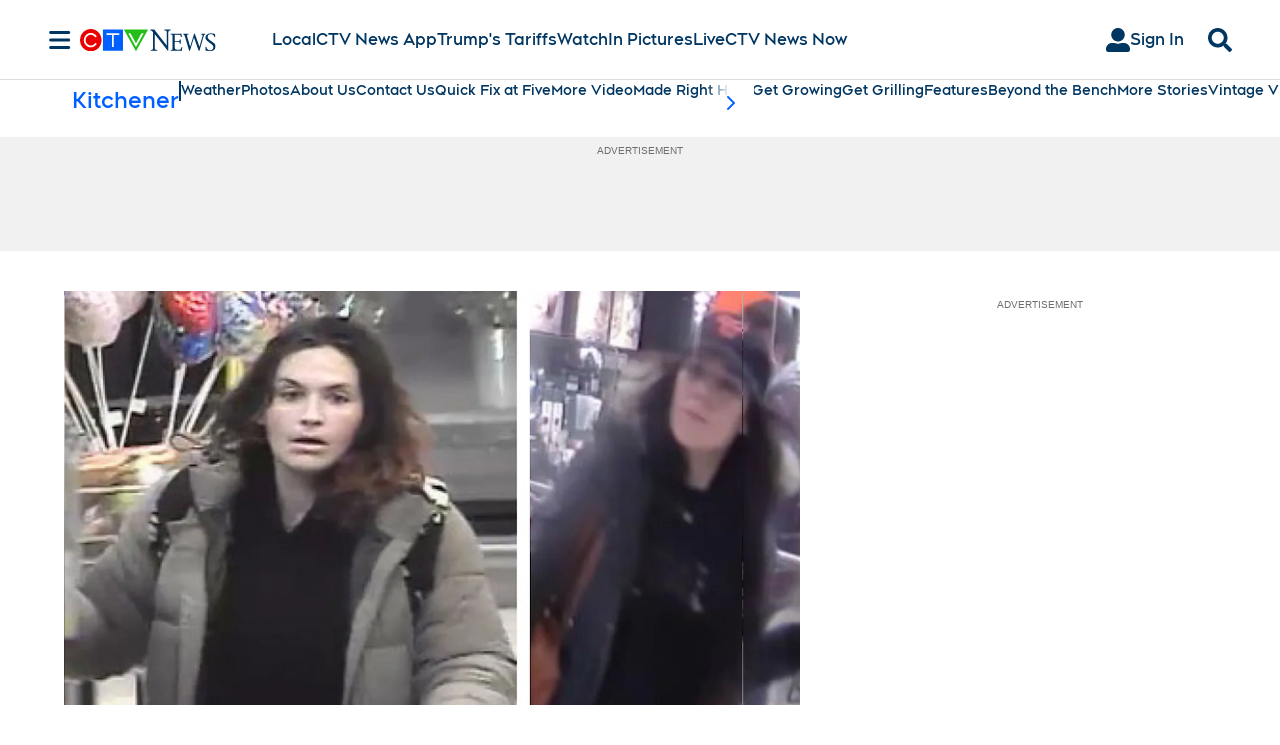

--- FILE ---
content_type: text/plain
request_url: https://ipv4.icanhazip.com/
body_size: 112
content:
3.17.10.232
